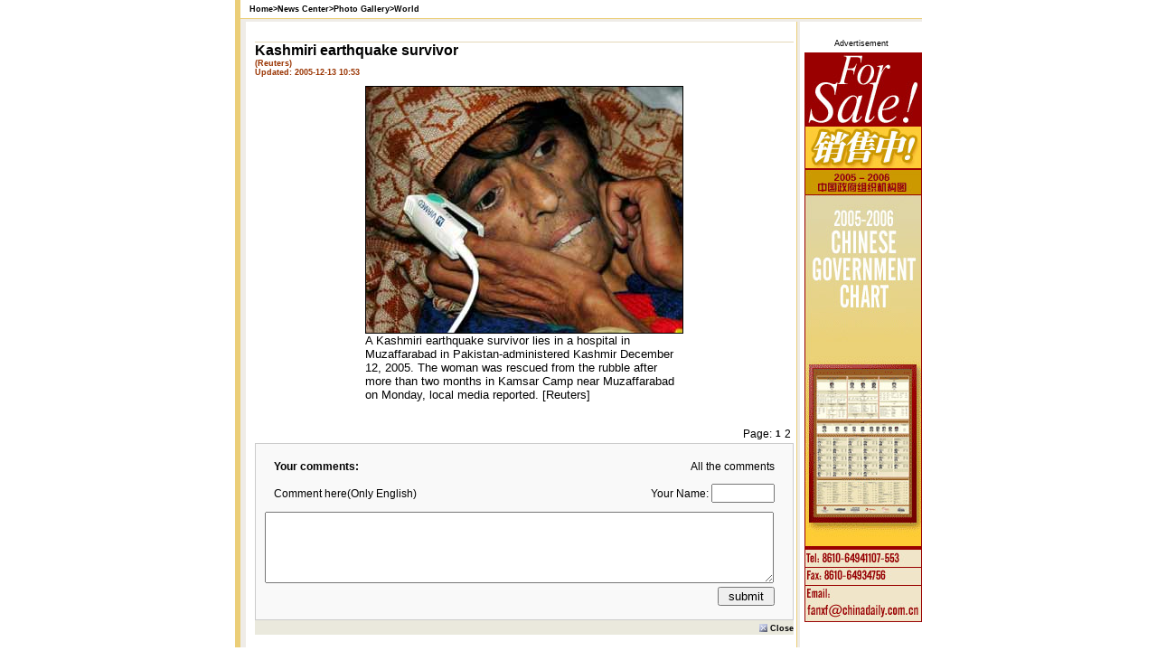

--- FILE ---
content_type: text/html
request_url: https://www.chinadaily.com.cn/english/doc/2005-12/13/content_503027.htm
body_size: 2168
content:
<!--enpproperty <date>2005-12-13</date><author></author><title>Kashmiri earthquake survivor</title><nodename>2@webnews</nodename><keyword></keyword><ip></ip><imp>0</imp><subtitle></subtitle><introtitle></introtitle> /enpproperty--><html>
<head>
<title>
Kashmiri earthquake survivor
</title>
<meta http-equiv="Content-Type" content="text/html; charset=gb2312" />
<meta name='keywords' content='Kashmiri earthquake survivor' >
<meta name='description' content='Kashmiri earthquake survivor,A Kashmiri earthquake survivor lies in a hospital in Muzaffarabad in Pakistan-administered Kashmir December 12, 2005. The woman was rescued from the rubble after more than two months in Kamsar Camp near Muzaffarabad on Monday, local media reported. [Reuters],Chinadaily,Chinadaily.com.cn' >
<meta name="robots" content="all" />

<link rel="stylesheet" href="../../../../image/style.css" type="text/css">
<script language="JavaScript">
<!--

function MM_jumpMenu(targ,selObj,restore){ //v3.0
 eval(targ+".location='"+selObj.options[selObj.selectedIndex].value+"'");
 if (restore) selObj.selectedIndex=0;
}

function MM_swapImgRestore() { //v3.0
 var i,x,a=document.MM_sr; for(i=0;a&&i<a.length&&(x=a[i])&&x.oSrc;i++) x.src=x.oSrc;
}

function MM_findObj(n, d) { //v4.01
 var p,i,x; if(!d) d=document; if((p=n.indexOf("?"))>0&&parent.frames.length) {
 d=parent.frames[n.substring(p+1)].document; n=n.substring(0,p);}
 if(!(x=d[n])&&d.all) x=d.all[n]; for (i=0;!x&&i<d.forms.length;i++) x=d.forms[i][n];
 for(i=0;!x&&d.layers&&i<d.layers.length;i++) x=MM_findObj(n,d.layers[i].document);
 if(!x && d.getElementById) x=d.getElementById(n); return x;
}

function MM_swapImage() { //v3.0
 var i,j=0,x,a=MM_swapImage.arguments; document.MM_sr=new Array; for(i=0;i<(a.length-2);i+=3)
 if ((x=MM_findObj(a[i]))!=null){document.MM_sr[j++]=x; if(!x.oSrc) x.oSrc=x.src; x.src=a[i+2];}
}
//-->
</script>
</head>

<body bgcolor="#FFFFFF" text="#000000" leftmargin="0" topmargin="0" marginwidth="0" marginheight="0" onload="isReady=true">
<script language="JavaScript" src="http://www.chinadaily.com.cn/js/newsheader.js"></script>
<script language="JavaScript" src="../../../../js/print.js"></script>
<table width="760" border="0" cellspacing="0" cellpadding="0" align="center">
 <tr> 
 <td width="6" bgcolor="EBCE78"><img src="../../../../image/dot.gif" width="1" height="1"></td>
 <td width="10">&nbsp;</td>
 <td height="20" class="v7"> <b id=Position> 
 Home<font class="">></font><a class="" href="../../../home/news.html">News Center</a><font class="">></font><a class="" href="../../../home/photogallery.html">Photo Gallery</a><font class="">></font><a class="" href="../../../home/photoworld.html">World</a>
 </b> </td>
 </tr>
 <tr> 
 <td width="6" bgcolor="EBCE78"><img src="../../../../image/dot.gif" width="1" height="1"></td>
 <td colspan="2" bgcolor="EBCE78"><img src="../../../../image/dot.gif" width="1" height="1"></td>
 </tr>
 <tr> 
 <td width="6" bgcolor="EBCE78"><img src="../../../../image/dot.gif" width="1" height="1"></td>
 <td colspan="2" bgcolor="EFECE7" height="3"><img src="../../../../image/dot.gif" width="1" height="1"></td>
 </tr>
</table>
<table width="760" border="0" cellspacing="0" cellpadding="0" align="center">
 <tr> 
 <td width="6" bgcolor="EBCE78"><img src="../../../../image/dot.gif" width="1" height="1"></td>
 <td width="6" bgcolor="EFECE7"><img src="../../../../image/dot.gif" width="1" height="1"></td>
 <td width="10">&nbsp;</td>
 <td colspan="2"> </td>
 <td width="1" bgcolor="EBCE78"><img src="../../../../image/dot.gif" width="1" height="1"></td>
 <td bgcolor="EFECE7" width="3"><img src="../../../../image/dot.gif" width="1" height="1"></td>
 <td width="135">&nbsp;</td>
 </tr>
 <tr> 
 <td width="6" bgcolor="EBCE78"><img src="../../../../image/dot.gif" width="1" height="1"></td>
 <td width="6" bgcolor="EFECE7"><img src="../../../../image/dot.gif" width="1" height="1"></td>
 <td width="10">&nbsp;</td>
 <td valign="top" class="v_small" > 
 <table width="100%" cellpadding="6" cellspacing="1" border="0" bgcolor="#f3ecde" class="v7">
 
 </table>
 <table height=6 cellspacing=0 cellpadding=0 width="100%" border=0>
 <tbody> 
 <tr> 
 <td height=2></td>
 </tr>
 <tr> 
 <td class=e7 valign=center align=left height=6></td>
 </tr>
 <tr> 
 <td bgcolor=#e4d8b8 height=1></td>
 </tr>
 </tbody> 
 </table>
 <table cellspacing=0 cellpadding=0 width="100%" border=0 id=Content>
 <tr> 
 <td valign=center align=left class="v_small"> 
 <p><b><span class="v_medium">Kashmiri earthquake survivor</span><br> </b><font color=#990000><b class="v7"><font color="#993300"> (Reuters)<br> Updated: 2005-12-13 10:53</font></b></font></p> <p><!--enpcontent-->
<TABLE cellSpacing=0 cellPadding=0 width="50%" align=center bgColor=#000000 
border=0>
 
 <TR>
 <TD vAlign=center align=left bgColor=#ffffff><FONT size=2><IMG alt="A Kashmiri earthquake survivor lies in a hospital in Muzaffarabad in Pakistan-administered Kashmir December 12, 2005. The woman was rescued from the rubble after more than two months in Kamsar Camp near Muzaffarabad on Monday, local media reported." hspace=0 src="xin_0312021310592681812614.jpg" align=baseline border=1><BR>A Kashmiri earthquake survivor lies in a 
 hospital in Muzaffarabad in Pakistan-administered Kashmir December 12, 
 2005. The woman was rescued from the rubble after more than two months in 
 Kamsar Camp near Muzaffarabad on Monday, local media reported. 
 [Reuters]</FONT></TD></TR></TABLE><BR><FONT size=2>
<br><table align=right class=enppage><tr><td class=page>Page: </td><td nowrap class=curpage>1</td><td nowrap><a class=apage href="content_503027_2.htm">2</a></td></tr></table><!--/enpcontent--></p>
 </td>
 </tr>
 </table>
 <table width="100%" border="0" cellspacing="0" cellpadding="0">
 <tr> 
 <td><b> 
 <script language="JavaScript" src="../../../../js/comment.js"></script>
 </b></td>
 </tr>
 <tr> 
 <td bgcolor="#EAE9DD" height="16"> 
 <div align="right"><a href="javascript:window.close();"><img src="../../../../image/close.gif" width="9" height="9" align="absmiddle" border="0"> 
 <b><span class="v7">Close</span></b> </a></div>
 </td>
 </tr>
 </table>
 </td>
 <td> <b class="v_xxsmall"></b></td>
 <td width="1" bgcolor="EBCE78"><img src="../../../../image/dot.gif" width="1" height="1"></td>
 <td bgcolor="EFECE7" width="3"><img src="../../../../image/dot.gif" width="1" height="1"></td>
 <td width="135" class="v7" valign="top"> 
 <table width="100%" border="0" cellspacing="0" cellpadding="0">
 <tr> 
 <td height="20"> 
 <div align="center" class="v7"> Advertisement </div>
 </td>
 </tr>
 <tr> 
 <td> 
 <div align="right"><a href="http://app1.chinadaily.com.cn/static/2005chart/web.html" target="_blank"><img src="http://www.chinadaily.com.cn/ad/20050511_130x630_182.jpg" width="130" height="630" border="0"></a></div>
 </td>
 </tr>
 </table>
 </td>
 </tr>
 <tr> 
 <td width="6" bgcolor="EBCE78"><img src="../../../../image/dot.gif" width="1" height="1"></td>
 <td width="6" bgcolor="EFECE7"><img src="../../../../image/dot.gif" width="1" height="1"></td>
 <td width="10">&nbsp;</td>
 <td>&nbsp;</td>
 <td>&nbsp;</td>
 <td width="1" bgcolor="EBCE78"><img src="../../../../image/dot.gif" width="1" height="1"></td>
 <td bgcolor="EFECE7" width="3"><img src="../../../../image/dot.gif" width="1" height="1"></td>
 <td width="135">&nbsp;</td>
 </tr>
</table>
<script language="JavaScript" src="http://www.chinadaily.com.cn/js/newsend.js"></script>
<script language="JavaScript" src="http://app4.chinadaily.com.cn/count/record.php?cate=en_news|photo|2"></script>
</body>
</html>


--- FILE ---
content_type: text/css
request_url: https://www.chinadaily.com.cn/image/style.css
body_size: 785
content:
.v7 {  font-family: "Verdana", "Arial", "Helvetica", "sans-serif"; font-size: 7pt}
td {  font-family: "Arial", "Helvetica", "sans-serif"; font-size: 9pt}
.a8 {  font-family: "Arial", "Helvetica", "sans-serif"; font-size: 8pt; clip:   rect(   )}
.a9 {  font-family: "Arial", "Helvetica", "sans-serif"; font-size: 10pt; font-weight: bold; clip:  rect(   )}
.a91 { font-family: "Verdana", "Arial", "Helvetica", "sans-serif"; font-size: xx-small; background-color: ABB5CA; height: 16px; width: 239px; font-weight: bold; padding-top: 1px; padding-left: 6px ; color: #FFFFFF}
.image1 {  clip:    rect(   ); background-position: right bottom; border: 1px #FFFFFF solid}
a.a01:link {  font-family: "Verdana", "Arial", "Helvetica", "sans-serif"; font-size: xx-small; font-weight: bold; color: #CC9933}
a.a01:link {  text-decoration: none}
a.a01:hover {  font-family: "Verdana", "Arial", "Helvetica", "sans-serif"; font-size: xx-small; font-weight: bold; color: #990000; text-decoration: none}
a.a01:visited {  font-family: "Verdana", "Arial", "Helvetica", "sans-serif"; font-size: xx-small; font-weight: bold; color: #CC9933; text-decoration: none}
a:link {  color: #000000; text-decoration: none}
a:hover {  color: #000000; text-decoration: underline}
a:visited {  color: #000000; text-decoration: none}
.v_xxsmall {  font-family: "Verdana", "Arial", "Helvetica", "sans-serif"; font-size: xx-small; font-weight: bold}
.v_medium { font-family: "Verdana", "Arial", "Helvetica", "sans-serif"; font-size: medium }
.a6 {  font-family: "Arial", "Helvetica", "sans-serif"; font-size: xx-small}
.v_small {  font-family: "Verdana", "Arial", "Helvetica", "sans-serif"; font-size: x-small}
.a02 {  font-family: "Arial", "Helvetica", "sans-serif"; font-size: 13px; line-height: 22px; font-weight: normal}

.v8 {  font-family: "Verdana", "Arial", "Helvetica", "sans-serif"; font-size: 8pt}
.song {  font-family: "宋体"; font-size: 9pt}


a.a03:link {  color: #990000; text-decoration: none;font-family: "Verdana", "Arial", "Helvetica", "sans-serif"; font-size: 7pt}
a.a03:hover {  color: #990000; text-decoration: underline;font-family: "Verdana", "Arial", "Helvetica", "sans-serif"; font-size: 7pt}
a.a03:visited {  color: #990000; text-decoration: none;font-family: "Verdana", "Arial", "Helvetica", "sans-serif"; font-size: 7pt}

a.a04:link {  color: #000000; text-decoration: none;font-family: "Verdana", "Arial", "Helvetica", "sans-serif"; font-size: 7pt}
a.a04:hover {  color: #000000; text-decoration: none;font-family: "Verdana", "Arial", "Helvetica", "sans-serif"; font-size: 7pt}
a.a04:visited {  color: #000000; text-decoration: none;font-family: "Verdana", "Arial", "Helvetica", "sans-serif"; font-size: 7pt}
.v8 {  font-family: "Verdana", "Arial", "Helvetica", "sans-serif"; font-size: 8pt}

.wea {  font-family: "Verdana", "Arial", "Helvetica", "sans-serif"; font-size: 6pt}
.v7 {  font-family: "Verdana", "Arial", "Helvetica", "sans-serif"; font-size: 7pt}
td {  font-family: "Arial", "Helvetica", "sans-serif"; font-size: 9pt}
.image {  border: 1px #FFFFFF solid}
a.biz01:link { color: #000000; text-decoration: none;font-family: "Arial", "Helvetica", "sans-serif"; font-size: 9pt}
a.biz01:hover {  color: #000000; text-decoration: none;font-family: "Arial", "Helvetica", "sans-serif"; font-size: 9pt}
a.biz01:visited {  color: #000000; text-decoration: none;font-family: "Arial", "Helvetica", "sans-serif";font-size: 9pt}
a.biz02:link { color: #000000; text-decoration: none;font-family: "Verdana", "Arial", "Helvetica", "sans-serif"; font-size: 7pt}
a.biz02:hover {  color: #000000; text-decoration: none;font-family: "Verdana", "Arial", "Helvetica", "sans-serif";font-size: 7pt}
a.biz02:visited {  color: #000000; text-decoration: none;font-family: "Verdana", "Arial", "Helvetica", "sans-serif"; font-size: 7pt}

a.lk:link { color: #D38034; text-decoration: none;font-family: "Verdana", "Arial", "Helvetica", "sans-serif"; font-size: 7pt}
a.lk:hover {  color: #D38034; text-decoration: none;font-family: "Verdana", "Arial", "Helvetica", "sans-serif"; font-size: 7pt}
a.lk:visited {  color: #D38034; text-decoration: none;font-family: "Verdana", "Arial", "Helvetica", "sans-serif"; font-size: 7pt}.supbiaot {  font-family: "Arial", "Helvetica", "sans-serif"; font-size: 12pt; font-weight: bold; color: #000000}
.temp {  border-color: #a7b5c1 #a7b5c1 #FFFFFF; background-color: #a7b5c1; border-style: groove; border-top-width: 0px; border-right-width: 0px; border-bottom-width: 1px; border-left-width: 0px; font-family: "Verdana", "Arial", "Helvetica", "sans-serif"; font-size: 9px; color: #FFFFFF}
.curpage {  font-size: x-small; font-weight: bold}
